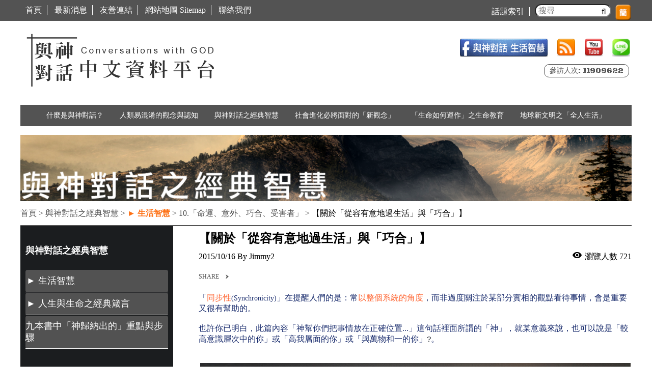

--- FILE ---
content_type: text/html; charset=utf-8
request_url: http://igod.tw/node/2738
body_size: 18248
content:
<!DOCTYPE html>
<!--[if IEMobile 7]><html class="iem7"  lang="zh-hant" dir="ltr"><![endif]-->
<!--[if lte IE 6]><html class="lt-ie9 lt-ie8 lt-ie7"  lang="zh-hant" dir="ltr"><![endif]-->
<!--[if (IE 7)&(!IEMobile)]><html class="lt-ie9 lt-ie8"  lang="zh-hant" dir="ltr"><![endif]-->
<!--[if IE 8]><html class="lt-ie9"  lang="zh-hant" dir="ltr"><![endif]-->
<!--[if (gte IE 9)|(gt IEMobile 7)]><!--><html  lang="zh-hant" dir="ltr" prefix="fb: http://www.facebook.com/2008/fbml og: http://ogp.me/ns# article: http://ogp.me/ns/article# book: http://ogp.me/ns/book# profile: http://ogp.me/ns/profile# video: http://ogp.me/ns/video# product: http://ogp.me/ns/product# content: http://purl.org/rss/1.0/modules/content/ dc: http://purl.org/dc/terms/ foaf: http://xmlns.com/foaf/0.1/ rdfs: http://www.w3.org/2000/01/rdf-schema# sioc: http://rdfs.org/sioc/ns# sioct: http://rdfs.org/sioc/types# skos: http://www.w3.org/2004/02/skos/core# xsd: http://www.w3.org/2001/XMLSchema#"><!--<![endif]-->

<head>
  <meta charset="utf-8" />
<link rel="shortcut icon" href="https://igod.tw/sites/default/files/favicon.ico" type="image/vnd.microsoft.icon" />
<!-- Facebook Pixel Code -->
<script>
!function(f,b,e,v,n,t,s)
{if(f.fbq)return;n=f.fbq=function(){n.callMethod?
n.callMethod.apply(n,arguments):n.queue.push(arguments)};


if(!f._fbq)f._fbq=n;n.push=n;n.loaded=!0;n.version='2.0';


n.queue=[];t=b.createElement(e);t.async=!0;


t.src=v;s=b.getElementsByTagName(e)[0];


s.parentNode.insertBefore(t,s)}(window,document,'script',


'https://connect.facebook.net/en_US/fbevents.js');



fbq('init', '1649802848594191');


fbq('track', 'PageView');


</script>


<noscript>


<img height="1" width="1"


src="https://www.facebook.com/tr?id=1649802848594191&ev=PageView


&noscript=1"/>


</noscript>


<!-- End Facebook Pixel Code --><meta name="generator" content="Drupal 7 (http://drupal.org)" />
<link rel="canonical" href="https://igod.tw/node/2738" />
<link rel="shortlink" href="https://igod.tw/node/2738" />
<meta property="og:site_name" content="與神對話" />
<meta property="og:type" content="article" />
<meta property="og:url" content="https://igod.tw/node/2738" />
<meta property="og:title" content="【關於「從容有意地過生活」與「巧合」】" />
<meta property="og:updated_time" content="2018-08-04T18:05:49+08:00" />
<meta property="og:image" content="https://igod.tw/sites/default/files/god%27s_language/%E9%95%B7%E5%9E%8B%E8%A8%AD%E8%A8%88%E7%B8%AE%E5%9C%96_%E7%81%B0%E5%BA%95-01_269.jpg" />
<meta property="og:image" content="https://igod.tw/sites/default/files/god%27s_language/%5B3-1-10%5D-%E8%81%BD%E7%A5%9E%E8%AB%87%E3%80%90%E9%97%9C%E6%96%BC%E3%80%8C%E5%BE%9E%E5%AE%B9%E6%9C%89%E6%84%8F%E5%9C%B0%E9%81%8E%E7%94%9F%E6%B4%BB%E3%80%8D%E8%88%87%E3%80%8C%E5%B7%A7%E5%90%88%E3%80%8D%E3%80%91150710-9-eDM-04_1.jpg" />
<meta property="og:image" content="https://igod.tw/sites/default/files/god%27s_language/800x800_17a.jpg" />
<meta property="article:published_time" content="2015-10-16T09:26:12+08:00" />
<meta property="article:modified_time" content="2018-08-04T18:05:49+08:00" />
  <title>【關於「從容有意地過生活」與「巧合」】 | 與神對話</title>

      <meta name="MobileOptimized" content="width">
    <meta name="HandheldFriendly" content="true">
    <meta name="viewport" content="width=device-width">
    <meta http-equiv="cleartype" content="on">

  <style>
@import url("https://igod.tw/modules/system/system.base.css?qyc2fb");
</style>
<style>
@import url("https://igod.tw/misc/ui/jquery.ui.core.css?qyc2fb");
@import url("https://igod.tw/misc/ui/jquery.ui.theme.css?qyc2fb");
@import url("https://igod.tw/misc/ui/jquery.ui.accordion.css?qyc2fb");
</style>
<style>
@import url("https://igod.tw/modules/comment/comment.css?qyc2fb");
@import url("https://igod.tw/modules/field/theme/field.css?qyc2fb");
@import url("https://igod.tw/modules/node/node.css?qyc2fb");
@import url("https://igod.tw/sites/all/modules/contrib/picture/picture_wysiwyg.css?qyc2fb");
@import url("https://igod.tw/modules/search/search.css?qyc2fb");
@import url("https://igod.tw/modules/user/user.css?qyc2fb");
@import url("https://igod.tw/sites/all/modules/contrib/extlink/extlink.css?qyc2fb");
@import url("https://igod.tw/sites/all/modules/contrib/views/css/views.css?qyc2fb");
@import url("https://igod.tw/sites/all/modules/contrib/back_to_top/css/back_to_top.css?qyc2fb");
@import url("https://igod.tw/sites/all/modules/contrib/accordion_menu/accordion_menu.css?qyc2fb");
@import url("https://igod.tw/sites/all/modules/contrib/ckeditor/css/ckeditor.css?qyc2fb");
</style>
<style>
@import url("https://igod.tw/sites/all/modules/contrib/ctools/css/ctools.css?qyc2fb");
@import url("https://igod.tw/sites/all/modules/contrib/panels/css/panels.css?qyc2fb");
@import url("https://igod.tw/sites/all/modules/contrib/responsive_menus/styles/responsive_menus_simple/css/responsive_menus_simple.css?qyc2fb");
@import url("https://igod.tw/sites/all/libraries/fontawesome/css/font-awesome.css?qyc2fb");
@import url("https://igod.tw/sites/all/modules/contrib/path_breadcrumbs/css/path_breadcrumbs.css?qyc2fb");
@import url("https://igod.tw/sites/all/libraries/superfish/css/superfish.css?qyc2fb");
</style>
<style>
@import url("https://igod.tw/sites/all/themes/being/css/styles.css?qyc2fb");
</style>
  <script src="https://igod.tw/sites/default/files/js/js_VecHkdFFzHmI10lNWW0NMmhQ47_3u8gBu9iBjil2vAY.js"></script>
<script src="https://igod.tw/sites/default/files/js/js_GEhqkt3a73oiP5kICGjNhERpe6qsBA72TGR4H2zisfc.js"></script>
<script>document.createElement( "picture" );</script>
<script src="https://igod.tw/sites/default/files/js/js_e9XS1EDlIFk-SQrNyqbHej1SwJ5nclEB4fax5IJtjT8.js"></script>
<script src="https://igod.tw/sites/default/files/js/js_-Nk4k4BmXQleEnWUFPtgQkorw7sgTIg5sv7t51nXE3U.js"></script>
<script>var switchTo5x = true;</script>
<script src="https://ws.sharethis.com/button/buttons.js"></script>
<script>if (stLight !== undefined) { stLight.options({"publisher":"dr-d7208e33-a119-24c9-22d7-2e449c5fe1b3","version":"5x","doNotCopy":true,"hashAddressBar":false,"doNotHash":true,"onhover":false,"shorten":"false"}); }</script>
<script src="https://igod.tw/sites/default/files/js/js_xI_XRBJXC9e5IFQC5_BEW-HpViMPNCdnT682VdwwabI.js"></script>
<script>(function(i,s,o,g,r,a,m){i["GoogleAnalyticsObject"]=r;i[r]=i[r]||function(){(i[r].q=i[r].q||[]).push(arguments)},i[r].l=1*new Date();a=s.createElement(o),m=s.getElementsByTagName(o)[0];a.async=1;a.src=g;m.parentNode.insertBefore(a,m)})(window,document,"script","//www.google-analytics.com/analytics.js","ga");ga("create", "UA-58701031-2", {"cookieDomain":"auto"});ga("set", "anonymizeIp", true);ga("send", "pageview");</script>
<script src="https://igod.tw/sites/default/files/js/js_-QTOW7v2Syq9KuhK8fQW0JdnW1L-cffgNJhRbx3lXCM.js"></script>
<script src="https://igod.tw/sites/default/files/js/js_dMOs_V3QCHjSj-vJlHCTmbHtS4P5NeuoJRszMnS8lAA.js"></script>
<script>jQuery.extend(Drupal.settings, {"basePath":"\/","pathPrefix":"","ajaxPageState":{"theme":"being","theme_token":"LlP6WFpGMjhIBhtS6ztenLAE4boFoAhpjLCUYOinBPk","js":{"sites\/all\/modules\/contrib\/picture\/picturefill2\/picturefill.min.js":1,"sites\/all\/modules\/contrib\/picture\/picture.min.js":1,"0":1,"1":1,"modules\/statistics\/statistics.js":1,"sites\/all\/modules\/contrib\/addthis\/addthis.js":1,"misc\/jquery.js":1,"misc\/jquery-extend-3.4.0.js":1,"misc\/jquery-html-prefilter-3.5.0-backport.js":1,"misc\/jquery.once.js":1,"misc\/drupal.js":1,"misc\/ui\/jquery.ui.core.min.js":1,"misc\/ui\/jquery.ui.widget.min.js":1,"misc\/ui\/jquery.effects.core.min.js":1,"misc\/ui\/jquery.ui.accordion.min.js":1,"2":1,"sites\/all\/modules\/contrib\/back_to_top\/js\/back_to_top.js":1,"sites\/all\/modules\/contrib\/extlink\/extlink.js":1,"public:\/\/languages\/zh-hant_TRUhpZoqSPCj4YSy0uyGrLYC72m8tNS41jqHpBYaaQ0.js":1,"3":1,"https:\/\/ws.sharethis.com\/button\/buttons.js":1,"4":1,"sites\/all\/modules\/contrib\/responsive_menus\/styles\/responsive_menus_simple\/js\/responsive_menus_simple.js":1,"sites\/all\/modules\/contrib\/google_analytics\/googleanalytics.js":1,"5":1,"sites\/all\/libraries\/superfish\/jquery.hoverIntent.minified.js":1,"sites\/all\/libraries\/superfish\/sfsmallscreen.js":1,"sites\/all\/libraries\/superfish\/supposition.js":1,"sites\/all\/libraries\/superfish\/superfish.js":1,"sites\/all\/libraries\/superfish\/supersubs.js":1,"sites\/all\/modules\/contrib\/superfish\/superfish.js":1,"sites\/all\/themes\/being\/js\/script.js":1,"sites\/all\/themes\/being\/js\/breadcrum.js":1,"sites\/all\/themes\/being\/js\/sitemap.js":1},"css":{"modules\/system\/system.base.css":1,"modules\/system\/system.menus.css":1,"modules\/system\/system.messages.css":1,"modules\/system\/system.theme.css":1,"misc\/ui\/jquery.ui.core.css":1,"misc\/ui\/jquery.ui.theme.css":1,"misc\/ui\/jquery.ui.accordion.css":1,"modules\/comment\/comment.css":1,"modules\/field\/theme\/field.css":1,"modules\/node\/node.css":1,"sites\/all\/modules\/contrib\/picture\/picture_wysiwyg.css":1,"modules\/search\/search.css":1,"modules\/user\/user.css":1,"sites\/all\/modules\/contrib\/extlink\/extlink.css":1,"sites\/all\/modules\/contrib\/views\/css\/views.css":1,"sites\/all\/modules\/contrib\/back_to_top\/css\/back_to_top.css":1,"sites\/all\/modules\/contrib\/accordion_menu\/accordion_menu.css":1,"sites\/all\/modules\/contrib\/ckeditor\/css\/ckeditor.css":1,"sites\/all\/modules\/contrib\/ctools\/css\/ctools.css":1,"sites\/all\/modules\/contrib\/panels\/css\/panels.css":1,"sites\/all\/modules\/contrib\/responsive_menus\/styles\/responsive_menus_simple\/css\/responsive_menus_simple.css":1,"sites\/all\/libraries\/fontawesome\/css\/font-awesome.css":1,"sites\/all\/modules\/contrib\/path_breadcrumbs\/css\/path_breadcrumbs.css":1,"sites\/all\/libraries\/superfish\/css\/superfish.css":1,"sites\/all\/themes\/being\/system.menus.css":1,"sites\/all\/themes\/being\/system.messages.css":1,"sites\/all\/themes\/being\/system.theme.css":1,"sites\/all\/themes\/being\/css\/styles.css":1}},"better_exposed_filters":{"views":{"_being_god_node_entity_reference":{"displays":{"block":{"filters":[]}}},"_being_banner":{"displays":{"block_11":{"filters":[]}}}}},"urlIsAjaxTrusted":{"\/search_result":true},"back_to_top":{"back_to_top_button_trigger":"100","back_to_top_button_text":"Back to top","#attached":{"library":[["system","ui"]]}},"responsive_menus":[{"toggler_text":"\u2630 MENU","selectors":["#block-menu-block-2","#block-menu-block-4","#block-accordion-menu-1","#block-accordion-menu-2","#block-accordion-menu-3","#block-accordion-menu-4","#block-accordion-menu-5","#block-accordion-menu-6","#block-accordion-menu-8","#block-accordion-menu-9"],"media_size":"1100","media_unit":"px","absolute":"1","remove_attributes":"1","responsive_menus_style":"responsive_menus_simple"}],"extlink":{"extTarget":"_blank","extClass":0,"extLabel":"(link is external)","extImgClass":0,"extSubdomains":0,"extExclude":"","extInclude":"","extCssExclude":"","extCssExplicit":"","extAlert":0,"extAlertText":"This link will take you to an external web site.","mailtoClass":0,"mailtoLabel":"(link sends e-mail)"},"googleanalytics":{"trackOutbound":1,"trackMailto":1,"trackDownload":1,"trackDownloadExtensions":"7z|aac|arc|arj|asf|asx|avi|bin|csv|doc(x|m)?|dot(x|m)?|exe|flv|gif|gz|gzip|hqx|jar|jpe?g|js|mp(2|3|4|e?g)|mov(ie)?|msi|msp|pdf|phps|png|ppt(x|m)?|pot(x|m)?|pps(x|m)?|ppam|sld(x|m)?|thmx|qtm?|ra(m|r)?|sea|sit|tar|tgz|torrent|txt|wav|wma|wmv|wpd|xls(x|m|b)?|xlt(x|m)|xlam|xml|z|zip"},"superfish":{"1":{"id":"1","sf":{"animation":{"opacity":"show","height":"show"},"speed":"\u0027fast\u0027","autoArrows":true,"dropShadows":false,"disableHI":false},"plugins":{"smallscreen":{"mode":"window_width","addSelected":false,"menuClasses":false,"hyperlinkClasses":false,"title":"Main-taxonomy-menu"},"supposition":true,"bgiframe":false,"supersubs":{"minWidth":"12","maxWidth":"27","extraWidth":1}}}},"addthis":{"async":false,"domready":true,"widget_url":"http:\/\/s7.addthis.com\/js\/300\/addthis_widget.js","addthis_config":{"pubid":"","services_compact":"facebook,google_plusone_share,sinaweibo,more","services_exclude":"","data_track_clickback":false,"ui_508_compliant":false,"ui_click":false,"ui_cobrand":"","ui_delay":0,"ui_header_background":"","ui_header_color":"","ui_open_windows":false,"ui_use_css":true,"ui_use_addressbook":false,"ui_language":"zh-hant"},"addthis_share":{"templates":{"twitter":"{{title}} {{url}} via @AddThis"}}},"statistics":{"data":{"nid":"2738"},"url":"\/modules\/statistics\/statistics.php"}});</script>
      <!--[if lt IE 9]>
    <script src="/sites/all/themes/zen/js/html5-respond.js"></script>
    <![endif]-->
  </head>
<body class="html not-front not-logged-in one-sidebar sidebar-first page-node page-node- page-node-2738 node-type-language-of-the-god section-node page-panels" >
      <p id="skip-link">
      <a href="#main-menu" class="element-invisible element-focusable">Jump to navigation</a>
    </p>
      


<div id="top-header-wrapper">


  <div class="region region-top-header">
    <div id="block-views-exp-being-search-result-page" class="block block-views first odd">

      
  <form action="/search_result" method="get" id="views-exposed-form--being-search-result-page" accept-charset="UTF-8"><div><div class="views-exposed-form">
  <div class="views-exposed-widgets clearfix">
          <div id="edit-search-api-views-fulltext-wrapper" class="views-exposed-widget views-widget-filter-search_api_views_fulltext">
                        <div class="views-widget">
          <div class="form-item form-type-textfield form-item-search-api-views-fulltext">
 <input placeholder="搜尋" type="text" id="edit-search-api-views-fulltext" name="search_api_views_fulltext" value="" size="30" maxlength="128" class="form-text" />
</div>
<i class="fa fa-search"></i>        </div>
              </div>
                    <div class="views-exposed-widget views-submit-button">
      <input type="submit" id="edit-submit-being-search-result" name="" value="Apply" class="form-submit" />    </div>
      </div>
</div>
</div></form>
</div>
<div id="block-accordion-menu-9" class="block block-accordion-menu even">

      
  <div class="accordion-menu-wrapper accordion-menu-9 accordion-menu-name-<none> accordion-menu-source-menu-main-taxonomy-menu">
  <h3 class="accordion-header accordion-header-1 first has-children odd menu-mlid-1523"><span class="accordion-link">什麼是與神對話？</span></h3>
<div class="accordion-content-1"><ul class="menu"><li class="menu__item is-leaf first leaf"><a href="/taxonomy/term/3" class="menu__link">什麼是《與神對話》？有何價值？</a></li>
<li class="menu__item is-leaf leaf"><a href="/taxonomy/term/4" class="menu__link">哪九本書是神「親自解說」的信息？</a></li>
<li class="menu__item is-leaf leaf"><a href="/taxonomy/term/5" class="menu__link">「與神對話信息」是如何寫出的？</a></li>
<li class="menu__item is-leaf leaf"><a href="/taxonomy/term/6" class="menu__link">如何更看懂與神對話信息？</a></li>
<li class="menu__item is-leaf last leaf"><a href="/taxonomy/term/131" class="menu__link">關於巴夏(Bashar)是誰、是什麼、對人類有何幫助？</a></li>
</ul></div>
<h3 class="accordion-header accordion-header-2 has-children even menu-mlid-1524"><span class="accordion-link">人類易混淆的觀念與認知</span></h3>
<div class="accordion-content-2"><ul class="menu"><li class="menu__item is-expanded first expanded"><a href="/taxonomy/term/7" class="menu__link">▼ 神是什麼？What is God？</a><ul class="menu"><li class="menu__item is-leaf first leaf"><a href="/taxonomy/term/8" class="menu__link">1.「神是什麼？」神的意願、神的意志是什麼？</a></li>
<li class="menu__item is-leaf leaf"><a href="/taxonomy/term/9" class="menu__link">2.「對神的認知」為何對我們影響如此巨大？</a></li>
<li class="menu__item is-leaf leaf"><a href="/taxonomy/term/10" class="menu__link">3. 神如何與人溝通？如何回應？如何同在？</a></li>
<li class="menu__item is-leaf last leaf"><a href="/taxonomy/term/128" class="menu__link">4. 如何認識神？如何辨識神的信息？</a></li>
</ul></li>
<li class="menu__item is-expanded expanded"><a href="/taxonomy/term/11" class="menu__link">▼ 人類須知</a><ul class="menu"><li class="menu__item is-leaf first leaf"><a href="/taxonomy/term/84" class="menu__link">1. 有關「生活」層面的觀念</a></li>
<li class="menu__item is-leaf last leaf"><a href="/taxonomy/term/85" class="menu__link">2. 有關「人生與生命」層面的觀念</a></li>
</ul></li>
<li class="menu__item is-leaf last leaf"><a href="/taxonomy/term/12" class="menu__link">人類「常易混淆的近似觀念」</a></li>
</ul></div>
<h3 class="accordion-header accordion-header-3 has-children odd menu-mlid-1525"><span class="accordion-link">與神對話之經典智慧</span></h3>
<div class="accordion-content-3"><ul class="menu"><li class="menu__item is-expanded first expanded"><a href="/taxonomy/term/13" class="menu__link">▼ 生活 智慧</a><ul class="menu"><li class="menu__item is-leaf first leaf"><a href="/taxonomy/term/14" class="menu__link">1.「情緒」與「健康」Health Emotions, Health</a></li>
<li class="menu__item is-leaf leaf"><a href="/taxonomy/term/15" class="menu__link">2.「金錢、富裕Wealth、利益、權勢」</a></li>
<li class="menu__item is-leaf leaf"><a href="/taxonomy/term/16" class="menu__link">3.「愛」和「恐懼Fear、罪疚Guilt」</a></li>
<li class="menu__item is-leaf leaf"><a href="/taxonomy/term/17" class="menu__link">4.「性Sex」與「協同增校能量交換」</a></li>
<li class="menu__item is-leaf leaf"><a href="/taxonomy/term/18" class="menu__link">5.「快樂、喜悅、和平、豐盛」</a></li>
<li class="menu__item is-leaf leaf"><a href="/taxonomy/term/119" class="menu__link">6.「自由、自由意志」</a></li>
<li class="menu__item is-leaf leaf"><a href="/taxonomy/term/20" class="menu__link">7.「意識Conscious、集體意識、靜定Stillness」</a></li>
<li class="menu__item is-leaf leaf"><a href="/taxonomy/term/21" class="menu__link">8.「關係 Relationships」與「相關性 Relevance」</a></li>
<li class="menu__item is-leaf leaf"><a href="/taxonomy/term/22" class="menu__link">9.辨識「欲望(desire)、喜好、需求、執著」的差別</a></li>
<li class="menu__item is-leaf leaf"><a href="/taxonomy/term/23" class="menu__link">10.「命運、意外、巧合、受害者」</a></li>
<li class="menu__item is-leaf leaf"><a href="/taxonomy/term/24" class="menu__link">11. 其他的「生活智慧」</a></li>
<li class="menu__item is-leaf last leaf"><a href="http://igod.tw" class="menu__link">12.How Things Work系列</a></li>
</ul></li>
<li class="menu__item is-expanded expanded"><a href="/taxonomy/term/25" class="menu__link">▼ 人生與生命 之經典箴言</a><ul class="menu"><li class="menu__item is-leaf first leaf"><a href="/taxonomy/term/26" class="menu__link">1.「神」與「生命、人生」之間的關係</a></li>
<li class="menu__item is-leaf leaf"><a href="/taxonomy/term/27" class="menu__link">2.「靈魂」、「我是誰」</a></li>
<li class="menu__item is-leaf leaf"><a href="/taxonomy/term/28" class="menu__link">3.「創造、體驗、選擇、視角」</a></li>
<li class="menu__item is-leaf leaf"><a href="/taxonomy/term/29" class="menu__link">4.「地球、宇宙、時間與空間」</a></li>
<li class="menu__item is-leaf leaf"><a href="/taxonomy/term/30" class="menu__link">5.「天堂、地獄與審判」</a></li>
<li class="menu__item is-leaf leaf"><a href="/taxonomy/term/31" class="menu__link">6.「真理、真相 Truth」</a></li>
<li class="menu__item is-leaf leaf"><a href="/taxonomy/term/32" class="menu__link">7.「演化、文明進化、懲罰、改變」</a></li>
<li class="menu__item is-leaf leaf"><a href="/taxonomy/term/33" class="menu__link">8.「喚醒、覺醒」、「遺忘」和「憶起」</a></li>
<li class="menu__item is-leaf leaf"><a href="/taxonomy/term/34" class="menu__link">9.「開悟、大師之道、極樂、涅槃」</a></li>
<li class="menu__item is-leaf leaf"><a href="/taxonomy/term/35" class="menu__link">10.「輪迴、業力、原罪、因與果」</a></li>
<li class="menu__item is-leaf leaf"><a href="/taxonomy/term/36" class="menu__link">11.「一體」One</a></li>
<li class="menu__item is-leaf leaf"><a href="/taxonomy/term/91" class="menu__link">12.「小我、大我、較高心智 Higher Mind」</a></li>
<li class="menu__item is-leaf leaf"><a href="/taxonomy/term/92" class="menu__link">13. 了解「人生的意義與目的」、看見完美</a></li>
<li class="menu__item is-leaf leaf"><a href="/taxonomy/term/93" class="menu__link">14.「相對性」及「如何利用相對法則」</a></li>
<li class="menu__item is-leaf last leaf"><a href="/taxonomy/term/94" class="menu__link">15. 其他「人生與生命」之智慧箴言</a></li>
</ul></li>
<li class="menu__item is-leaf last leaf"><a href="/taxonomy/term/37" class="menu__link">九本書中「神歸納出的」重點與步驟</a></li>
</ul></div>
<h3 class="accordion-header accordion-header-4 has-children even menu-mlid-1526"><span class="accordion-link">社會進化必將面對的「新觀念」</span></h3>
<div class="accordion-content-4"><ul class="menu"><li class="menu__item is-leaf first leaf"><a href="/taxonomy/term/38" class="menu__link">1. 聽神談「教育」</a></li>
<li class="menu__item is-leaf leaf"><a href="/taxonomy/term/39" class="menu__link">2. 聽神談「政治」</a></li>
<li class="menu__item is-leaf leaf"><a href="/taxonomy/term/40" class="menu__link">3. 聽神談「經濟」</a></li>
<li class="menu__item is-leaf leaf"><a href="/taxonomy/term/41" class="menu__link">4. 聽神談「宗教」、「神學」與「科學」</a></li>
<li class="menu__item is-leaf leaf"><a href="/taxonomy/term/42" class="menu__link">5.「文化故事、傳統、習俗」與「法律」</a></li>
<li class="menu__item is-leaf leaf"><a href="/taxonomy/term/43" class="menu__link">6. 認識「高度演化生命(HEB)」與其社會的運作</a></li>
<li class="menu__item is-leaf leaf"><a href="/taxonomy/term/44" class="menu__link">7. 其他有關「社會文明進化」的新觀念</a></li>
<li class="menu__item is-leaf last leaf"><a href="https://www.igod.tw/taxonomy/term/133" class="menu__link">8. 人類「與外星文明公開接觸」相關信息</a></li>
</ul></div>
<h3 class="accordion-header accordion-header-5 has-children odd menu-mlid-1527"><span class="accordion-link">「生命如何運作」之生命教育</span></h3>
<div class="accordion-content-5"><ul class="menu"><li class="menu__item is-expanded first expanded"><a href="/taxonomy/term/45" class="menu__link">▼ 人類身心靈三個面向之間如何運作？</a><ul class="menu"><li class="menu__item is-leaf first leaf"><a href="/taxonomy/term/47" class="menu__link">1.「心智」及「意識與心智的Minding」如何運作？</a></li>
<li class="menu__item is-leaf leaf"><a href="/taxonomy/term/46" class="menu__link">2.「身體」及「潛意識與身體的Doing」如何運作？</a></li>
<li class="menu__item is-leaf leaf"><a href="/taxonomy/term/50" class="menu__link">3.「靈魂」及「超意識與靈魂的Being」如何運作？</a></li>
<li class="menu__item is-leaf leaf"><a href="/taxonomy/term/49" class="menu__link">4.「超覺意識」-大我意識的運作</a></li>
<li class="menu__item is-leaf last leaf"><a href="/taxonomy/term/48" class="menu__link">5.身(do)心(mind)靈(be)三面向之間的運作關係</a></li>
</ul></li>
<li class="menu__item is-leaf leaf"><a href="/taxonomy/term/51" class="menu__link">「多重實相」、「終極實相」與「物質實相」</a></li>
<li class="menu__item is-leaf leaf"><a href="/taxonomy/term/52" class="menu__link">「生命的本質、緣由與運作原理」</a></li>
<li class="menu__item is-expanded expanded"><a href="/taxonomy/term/53" class="menu__link">▼ 所有「生命運作的三個基本原理」</a><ul class="menu"><li class="menu__item is-leaf first leaf"><a href="/taxonomy/term/95" class="menu__link">1.「功能性」Functionality與「道德」Morality</a></li>
<li class="menu__item is-leaf leaf"><a href="/taxonomy/term/96" class="menu__link">2.「適應性」Adaptability與「公平正義」Justice</a></li>
<li class="menu__item is-leaf leaf"><a href="/taxonomy/term/97" class="menu__link">3.「永續性」Sustainability與「所有權」Ownership</a></li>
<li class="menu__item is-leaf last leaf"><a href="/taxonomy/term/98" class="menu__link">4. 三個生命演化的基本原理如何運作？</a></li>
</ul></li>
<li class="menu__item is-expanded expanded"><a href="/taxonomy/term/54" class="menu__link">▼ 人類的「十大幻覺」如何運作？</a><ul class="menu"><li class="menu__item is-leaf first leaf"><a href="/taxonomy/term/99" class="menu__link">1.「需求、需要」Need 的幻覺</a></li>
<li class="menu__item is-leaf leaf"><a href="/taxonomy/term/100" class="menu__link">2.「會失敗」Failure的幻覺</a></li>
<li class="menu__item is-leaf leaf"><a href="/taxonomy/term/101" class="menu__link">3.「各自分離」Disunity的幻覺</a></li>
<li class="menu__item is-leaf leaf"><a href="/taxonomy/term/102" class="menu__link">4.「不足」Insufficiency的幻覺</a></li>
<li class="menu__item is-leaf leaf"><a href="/taxonomy/term/103" class="menu__link">5.「必備資格」Requirement的幻覺</a></li>
<li class="menu__item is-leaf leaf"><a href="/taxonomy/term/104" class="menu__link">6.「判決、審判」Judgment的幻覺</a></li>
<li class="menu__item is-leaf leaf"><a href="/taxonomy/term/105" class="menu__link">7.「譴責、定罪」Condemnation的幻覺</a></li>
<li class="menu__item is-leaf leaf"><a href="/taxonomy/term/106" class="menu__link">8.「狀況、條件」Conditionality的幻覺</a></li>
<li class="menu__item is-leaf leaf"><a href="/taxonomy/term/107" class="menu__link">9.「優越」Superiority的幻覺</a></li>
<li class="menu__item is-leaf leaf"><a href="/taxonomy/term/108" class="menu__link">10.「無知」Ignorance的幻覺</a></li>
<li class="menu__item is-leaf last leaf"><a href="/taxonomy/term/109" class="menu__link">11.了解「幻覺的目的與運作」及「如何利用幻覺」</a></li>
</ul></li>
<li class="menu__item is-expanded last expanded"><a href="/taxonomy/term/55" class="menu__link">▼ 「死亡」和「死後必經的三個階段」</a><ul class="menu"><li class="menu__item is-leaf first leaf"><a href="/taxonomy/term/110" class="menu__link">1. 關於「死亡」人類需正視的觀念</a></li>
<li class="menu__item is-leaf leaf"><a href="/taxonomy/term/111" class="menu__link">2. 第一階段：釋放「對身體的認同」</a></li>
<li class="menu__item is-leaf leaf"><a href="/taxonomy/term/112" class="menu__link">3. 第二階段：釋放「對心智的認同」</a></li>
<li class="menu__item is-leaf last leaf"><a href="/taxonomy/term/113" class="menu__link">4. 第三階段：釋放「對靈魂的認同」</a></li>
</ul></li>
</ul></div>
<h3 class="accordion-header accordion-header-6 has-children even menu-mlid-1528"><span class="accordion-link">地球新文明之「全人生活」</span></h3>
<div class="accordion-content-6"><ul class="menu"><li class="menu__item is-leaf first leaf"><a href="/taxonomy/term/56" class="menu__link">什麼是「全人生活」 Holistic Living？</a></li>
<li class="menu__item is-expanded expanded"><a href="/taxonomy/term/57" class="menu__link">▼ 三個「核心觀念」+「HEB社會運作」規範</a><ul class="menu"><li class="menu__item is-leaf first leaf"><a href="/taxonomy/term/115/" class="menu__link">1. 為何這三個觀念如此重要？</a></li>
<li class="menu__item is-leaf leaf"><a href="/taxonomy/term/58" class="menu__link">2.「覺知」Awareness</a></li>
<li class="menu__item is-leaf leaf"><a href="/taxonomy/term/59" class="menu__link">3.「誠￼ changed (Changed)實」Honesty</a></li>
<li class="menu__item is-leaf last leaf"><a href="/taxonomy/term/60" class="menu__link">4.「承擔負責」Responsibility</a></li>
</ul></li>
<li class="menu__item is-expanded expanded"><a href="/taxonomy/term/61" class="menu__link">▼ 跨越思言行領域之「Being創造」</a><ul class="menu"><li class="menu__item is-leaf first leaf"><a href="/taxonomy/term/62" class="menu__link">1. 何謂Being？ 如何Being？</a></li>
<li class="menu__item is-leaf leaf"><a href="/taxonomy/term/63" class="menu__link">2. 認識「Being(必應)創造」</a></li>
<li class="menu__item is-leaf leaf"><a href="/taxonomy/term/64" class="menu__link">3. 正視「宇宙創造之流：Be→Mind→Do」</a></li>
<li class="menu__item is-leaf leaf"><a href="/taxonomy/term/65" class="menu__link">4.「Being創造」可應用的功能種類</a></li>
<li class="menu__item is-leaf last leaf"><a href="/taxonomy/term/66" class="menu__link">5. 吸引力運作的關鍵：「Being，必應！」</a></li>
</ul></li>
<li class="menu__item is-expanded expanded"><a href="/taxonomy/term/67" class="menu__link">▼ 「新靈性」觀念生活化</a><ul class="menu"><li class="menu__item is-leaf first leaf"><a href="/taxonomy/term/69" class="menu__link">1. 什麼是靈性？何謂「新靈性」New Spirituality？</a></li>
<li class="menu__item is-leaf last leaf"><a href="/taxonomy/term/68" class="menu__link">2.「新靈性」正帶給我們哪些重大改變？</a></li>
</ul></li>
<li class="menu__item is-leaf leaf"><a href="/taxonomy/term/129" class="menu__link">喚醒人類邁入高度進化生命(HEB)的16項覺醒重點</a></li>
<li class="menu__item is-leaf leaf"><a href="/taxonomy/term/120" class="menu__link">關於我們</a></li>
<li class="menu__item is-leaf last leaf"><a href="/taxonomy/term/132" class="menu__link">「巴夏+與神對話(B+C)信息 生活運用」公益座談</a></li>
</ul></div>
<h3 class="accordion-header accordion-header-7 no-children odd menu-mlid-1911"><a href="/news" class="accordion-link">最新消息</a></h3>
<div class="accordion-content-7"></div>
<h3 class="accordion-header accordion-header-8 no-children even menu-mlid-1912"><a href="/friendly_link" class="accordion-link">友善連結</a></h3>
<div class="accordion-content-8"></div>
<h3 class="accordion-header accordion-header-9 no-children odd menu-mlid-1913"><a href="/site_map" class="accordion-link">網站地圖</a></h3>
<div class="accordion-content-9"></div>
<h3 class="accordion-header accordion-header-10 last no-children even menu-mlid-1914"><a href="/contact_us" class="accordion-link">聯絡我們</a></h3>
<div class="accordion-content-10"></div>
</div>

</div>
<div id="block-menu-block-1" class="block block-menu-block odd" role="navigation">

      
  <div class="menu-block-wrapper menu-block-1 menu-name-menu-top-menu parent-mlid-0 menu-level-1">
  <ul class="menu"><li class="menu__item is-leaf first leaf menu-mlid-579"><a href="/" class="menu__link">首頁</a></li>
<li class="menu__item is-leaf leaf menu-mlid-580"><a href="/news" title="" class="menu__link">最新消息</a></li>
<li class="menu__item is-leaf leaf menu-mlid-582"><a href="/friendly_link" title="" class="menu__link">友善連結</a></li>
<li class="menu__item is-leaf leaf menu-mlid-583"><a href="/site_map" class="menu__link">網站地圖 Sitemap</a></li>
<li class="menu__item is-leaf last leaf menu-mlid-577"><a href="/contact_us" title="" class="menu__link">聯絡我們</a></li>
</ul></div>

</div>
<div id="block-menu-menu-top-menu-topic-index" class="block block-menu last even" role="navigation">

      
  <ul class="menu"><li class="menu__item is-leaf first last leaf"><a href="/node/181" class="menu__link">話題索引</a></li>
</ul>
</div>
  </div>
<div class="translate-wrapper">
	<div id ="translate"><a href="" id="translateLink"><img src="/sites/all/themes/being/images/chinese-s.png" style="width:32px; height:32px" /></a></div>
      <script type="text/javascript" src="/sites/all/themes/being/js/tw_cn.js"></script>
      <script type="text/javascript">
      var defaultEncoding = 1;
      var translateDelay = 0;
      var cookieDomain = "www.being.hellosanta.tw";
      var msgToTraditionalChinese = '<img src="/sites/all/themes/being/images/chinese-t.png" style="width:32px; height:32px" />';
      var msgToSimplifiedChinese = '<img src="/sites/all/themes/being/images/chinese-s.png" style="width:32px; height:32px" />';
      var translateButtonId = "translateLink";
      translateInitilization();
      </script>

</div>
	
</div>
 


  

<div id="page">

<header class="header" id="header" role="banner">
<!-- Go to www.addthis.com/dashboard to customize your tools -->
<script type="text/javascript" src="//s7.addthis.com/js/300/addthis_widget.js#pubid=ra-5600f268a9beadcd" async="async"></script>


          <a href="/" title="首頁" rel="home" class="header__logo" id="logo"><img src="https://igod.tw/sites/default/files/%E8%88%87%E7%A5%9E%E5%B0%8D%E8%A9%B1%E4%B8%AD%E6%96%87%E8%B3%87%E6%96%99%E5%B9%B3%E5%8F%B0-150709-logo-01.png" alt="首頁" class="header__logo-image" /></a>
    
    
    
     
      <div class="header__region region region-header">
    <div id="block-menu-menu-link-menu" class="block block-menu first odd" role="navigation">

      
  <ul class="menu"><li class="menu__item is-leaf first leaf"><a href="https://www.facebook.com/iGOD.tw/" id="facebook" target="_blank" class="menu__link">Facebook</a></li>
<li class="menu__item is-leaf leaf"><a href="/rss.xml" id="rss" class="menu__link">RSS</a></li>
<li class="menu__item is-leaf leaf"><a href="https://www.youtube.com/channel/UCI-nUNQsisBZJRy4PWssbUw" id="youtube" target="_blank" class="menu__link">Youtube</a></li>
<li class="menu__item is-leaf last leaf"><a href="http://line.me/ti/p/@igodtw" id="line" class="menu__link">line</a></li>
</ul>
</div>
<div id="block-visitors-0" class="block block-visitors even">

      
  <div class="item-list"><ul><li class="first last">參訪人次: 11909622</li>
</ul></div>
</div>
<div id="block-superfish-1" class="block block-superfish last odd">

      
  <ul id="superfish-1" class="menu sf-menu sf-menu-main-taxonomy-menu sf-horizontal sf-style-none sf-total-items-10 sf-parent-items-6 sf-single-items-4"><li id="menu-1523-1" class="first odd sf-item-1 sf-depth-1 sf-total-children-5 sf-parent-children-0 sf-single-children-5 menuparent"><a href="/taxonomy/term/3" class="sf-depth-1 menuparent">什麼是與神對話？</a><ul><li id="menu-1529-1" class="first odd sf-item-1 sf-depth-2 sf-no-children"><a href="/taxonomy/term/3" class="sf-depth-2">什麼是《與神對話》？有何價值？</a></li><li id="menu-1530-1" class="middle even sf-item-2 sf-depth-2 sf-no-children"><a href="/taxonomy/term/4" class="sf-depth-2">哪九本書是神「親自解說」的信息？</a></li><li id="menu-1531-1" class="middle odd sf-item-3 sf-depth-2 sf-no-children"><a href="/taxonomy/term/5" class="sf-depth-2">「與神對話信息」是如何寫出的？</a></li><li id="menu-1532-1" class="middle even sf-item-4 sf-depth-2 sf-no-children"><a href="/taxonomy/term/6" class="sf-depth-2">如何更看懂與神對話信息？</a></li><li id="menu-6722-1" class="last odd sf-item-5 sf-depth-2 sf-no-children"><a href="/taxonomy/term/131" class="sf-depth-2">關於巴夏(Bashar)是誰、是什麼、對人類有何幫助？</a></li></ul></li><li id="menu-1524-1" class="middle even sf-item-2 sf-depth-1 sf-total-children-3 sf-parent-children-2 sf-single-children-1 menuparent"><a href="/taxonomy/term/7" class="sf-depth-1 menuparent">人類易混淆的觀念與認知</a><ul><li id="menu-1533-1" class="first odd sf-item-1 sf-depth-2 sf-total-children-4 sf-parent-children-0 sf-single-children-4 menuparent"><a href="/taxonomy/term/7" class="sf-depth-2 menuparent">▼ 神是什麼？What is God？</a><ul><li id="menu-1535-1" class="first odd sf-item-1 sf-depth-3 sf-no-children"><a href="/taxonomy/term/8" class="sf-depth-3">1.「神是什麼？」神的意願、神的意志是什麼？</a></li><li id="menu-1536-1" class="middle even sf-item-2 sf-depth-3 sf-no-children"><a href="/taxonomy/term/9" class="sf-depth-3">2.「對神的認知」為何對我們影響如此巨大？</a></li><li id="menu-1537-1" class="middle odd sf-item-3 sf-depth-3 sf-no-children"><a href="/taxonomy/term/10" class="sf-depth-3">3. 神如何與人溝通？如何回應？如何同在？</a></li><li id="menu-6214-1" class="last even sf-item-4 sf-depth-3 sf-no-children"><a href="/taxonomy/term/128" class="sf-depth-3">4. 如何認識神？如何辨識神的信息？</a></li></ul></li><li id="menu-1534-1" class="middle even sf-item-2 sf-depth-2 sf-total-children-2 sf-parent-children-0 sf-single-children-2 menuparent"><a href="/taxonomy/term/11" class="sf-depth-2 menuparent">▼ 人類須知</a><ul><li id="menu-1538-1" class="first odd sf-item-1 sf-depth-3 sf-no-children"><a href="/taxonomy/term/84" class="sf-depth-3">1. 有關「生活」層面的觀念</a></li><li id="menu-1539-1" class="last even sf-item-2 sf-depth-3 sf-no-children"><a href="/taxonomy/term/85" class="sf-depth-3">2. 有關「人生與生命」層面的觀念</a></li></ul></li><li id="menu-1540-1" class="last odd sf-item-3 sf-depth-2 sf-no-children"><a href="/taxonomy/term/12" class="sf-depth-2">人類「常易混淆的近似觀念」</a></li></ul></li><li id="menu-1525-1" class="middle odd sf-item-3 sf-depth-1 sf-total-children-3 sf-parent-children-2 sf-single-children-1 menuparent"><a href="/taxonomy/term/13" class="sf-depth-1 menuparent">與神對話之經典智慧</a><ul><li id="menu-1541-1" class="first odd sf-item-1 sf-depth-2 sf-total-children-12 sf-parent-children-0 sf-single-children-12 menuparent"><a href="/taxonomy/term/13" class="sf-depth-2 menuparent">▼ 生活 智慧</a><ul><li id="menu-1544-1" class="first odd sf-item-1 sf-depth-3 sf-no-children"><a href="/taxonomy/term/14" class="sf-depth-3">1.「情緒」與「健康」Health Emotions, Health</a></li><li id="menu-1545-1" class="middle even sf-item-2 sf-depth-3 sf-no-children"><a href="/taxonomy/term/15" class="sf-depth-3">2.「金錢、富裕Wealth、利益、權勢」</a></li><li id="menu-1546-1" class="middle odd sf-item-3 sf-depth-3 sf-no-children"><a href="/taxonomy/term/16" class="sf-depth-3">3.「愛」和「恐懼Fear、罪疚Guilt」</a></li><li id="menu-1547-1" class="middle even sf-item-4 sf-depth-3 sf-no-children"><a href="/taxonomy/term/17" class="sf-depth-3">4.「性Sex」與「協同增校能量交換」</a></li><li id="menu-1548-1" class="middle odd sf-item-5 sf-depth-3 sf-no-children"><a href="/taxonomy/term/18" class="sf-depth-3">5.「快樂、喜悅、和平、豐盛」</a></li><li id="menu-1549-1" class="middle even sf-item-6 sf-depth-3 sf-no-children"><a href="/taxonomy/term/119" class="sf-depth-3">6.「自由、自由意志」</a></li><li id="menu-1550-1" class="middle odd sf-item-7 sf-depth-3 sf-no-children"><a href="/taxonomy/term/20" class="sf-depth-3">7.「意識Conscious、集體意識、靜定Stillness」</a></li><li id="menu-1551-1" class="middle even sf-item-8 sf-depth-3 sf-no-children"><a href="/taxonomy/term/21" class="sf-depth-3">8.「關係 Relationships」與「相關性 Relevance」</a></li><li id="menu-1552-1" class="middle odd sf-item-9 sf-depth-3 sf-no-children"><a href="/taxonomy/term/22" class="sf-depth-3">9.辨識「欲望(desire)、喜好、需求、執著」的差別</a></li><li id="menu-1553-1" class="middle even sf-item-10 sf-depth-3 sf-no-children"><a href="/taxonomy/term/23" class="sf-depth-3">10.「命運、意外、巧合、受害者」</a></li><li id="menu-1554-1" class="middle odd sf-item-11 sf-depth-3 sf-no-children"><a href="/taxonomy/term/24" class="sf-depth-3">11. 其他的「生活智慧」</a></li><li id="menu-6996-1" class="last even sf-item-12 sf-depth-3 sf-no-children"><a href="http://igod.tw" class="sf-depth-3">12.How Things Work系列</a></li></ul></li><li id="menu-1542-1" class="middle even sf-item-2 sf-depth-2 sf-total-children-15 sf-parent-children-0 sf-single-children-15 menuparent"><a href="/taxonomy/term/25" class="sf-depth-2 menuparent">▼ 人生與生命 之經典箴言</a><ul><li id="menu-1555-1" class="first odd sf-item-1 sf-depth-3 sf-no-children"><a href="/taxonomy/term/26" class="sf-depth-3">1.「神」與「生命、人生」之間的關係</a></li><li id="menu-1556-1" class="middle even sf-item-2 sf-depth-3 sf-no-children"><a href="/taxonomy/term/27" class="sf-depth-3">2.「靈魂」、「我是誰」</a></li><li id="menu-1557-1" class="middle odd sf-item-3 sf-depth-3 sf-no-children"><a href="/taxonomy/term/28" class="sf-depth-3">3.「創造、體驗、選擇、視角」</a></li><li id="menu-1558-1" class="middle even sf-item-4 sf-depth-3 sf-no-children"><a href="/taxonomy/term/29" class="sf-depth-3">4.「地球、宇宙、時間與空間」</a></li><li id="menu-1559-1" class="middle odd sf-item-5 sf-depth-3 sf-no-children"><a href="/taxonomy/term/30" class="sf-depth-3">5.「天堂、地獄與審判」</a></li><li id="menu-1560-1" class="middle even sf-item-6 sf-depth-3 sf-no-children"><a href="/taxonomy/term/31" class="sf-depth-3">6.「真理、真相 Truth」</a></li><li id="menu-1561-1" class="middle odd sf-item-7 sf-depth-3 sf-no-children"><a href="/taxonomy/term/32" class="sf-depth-3">7.「演化、文明進化、懲罰、改變」</a></li><li id="menu-1562-1" class="middle even sf-item-8 sf-depth-3 sf-no-children"><a href="/taxonomy/term/33" class="sf-depth-3">8.「喚醒、覺醒」、「遺忘」和「憶起」</a></li><li id="menu-1563-1" class="middle odd sf-item-9 sf-depth-3 sf-no-children"><a href="/taxonomy/term/34" class="sf-depth-3">9.「開悟、大師之道、極樂、涅槃」</a></li><li id="menu-1564-1" class="middle even sf-item-10 sf-depth-3 sf-no-children"><a href="/taxonomy/term/35" class="sf-depth-3">10.「輪迴、業力、原罪、因與果」</a></li><li id="menu-1565-1" class="middle odd sf-item-11 sf-depth-3 sf-no-children"><a href="/taxonomy/term/36" class="sf-depth-3">11.「一體」One</a></li><li id="menu-1566-1" class="middle even sf-item-12 sf-depth-3 sf-no-children"><a href="/taxonomy/term/91" class="sf-depth-3">12.「小我、大我、較高心智 Higher Mind」</a></li><li id="menu-1567-1" class="middle odd sf-item-13 sf-depth-3 sf-no-children"><a href="/taxonomy/term/92" class="sf-depth-3">13. 了解「人生的意義與目的」、看見完美</a></li><li id="menu-1568-1" class="middle even sf-item-14 sf-depth-3 sf-no-children"><a href="/taxonomy/term/93" class="sf-depth-3">14.「相對性」及「如何利用相對法則」</a></li><li id="menu-1569-1" class="last odd sf-item-15 sf-depth-3 sf-no-children"><a href="/taxonomy/term/94" class="sf-depth-3">15. 其他「人生與生命」之智慧箴言</a></li></ul></li><li id="menu-1543-1" class="last odd sf-item-3 sf-depth-2 sf-no-children"><a href="/taxonomy/term/37" class="sf-depth-2">九本書中「神歸納出的」重點與步驟</a></li></ul></li><li id="menu-1526-1" class="middle even sf-item-4 sf-depth-1 sf-total-children-8 sf-parent-children-0 sf-single-children-8 menuparent"><a href="/taxonomy/term/38" class="sf-depth-1 menuparent">社會進化必將面對的「新觀念」</a><ul><li id="menu-1570-1" class="first odd sf-item-1 sf-depth-2 sf-no-children"><a href="/taxonomy/term/38" class="sf-depth-2">1. 聽神談「教育」</a></li><li id="menu-1571-1" class="middle even sf-item-2 sf-depth-2 sf-no-children"><a href="/taxonomy/term/39" class="sf-depth-2">2. 聽神談「政治」</a></li><li id="menu-1572-1" class="middle odd sf-item-3 sf-depth-2 sf-no-children"><a href="/taxonomy/term/40" class="sf-depth-2">3. 聽神談「經濟」</a></li><li id="menu-1573-1" class="middle even sf-item-4 sf-depth-2 sf-no-children"><a href="/taxonomy/term/41" class="sf-depth-2">4. 聽神談「宗教」、「神學」與「科學」</a></li><li id="menu-1574-1" class="middle odd sf-item-5 sf-depth-2 sf-no-children"><a href="/taxonomy/term/42" class="sf-depth-2">5.「文化故事、傳統、習俗」與「法律」</a></li><li id="menu-1575-1" class="middle even sf-item-6 sf-depth-2 sf-no-children"><a href="/taxonomy/term/43" class="sf-depth-2">6. 認識「高度演化生命(HEB)」與其社會的運作</a></li><li id="menu-1576-1" class="middle odd sf-item-7 sf-depth-2 sf-no-children"><a href="/taxonomy/term/44" class="sf-depth-2">7. 其他有關「社會文明進化」的新觀念</a></li><li id="menu-6976-1" class="last even sf-item-8 sf-depth-2 sf-no-children"><a href="https://www.igod.tw/taxonomy/term/133" class="sf-depth-2">8. 人類「與外星文明公開接觸」相關信息</a></li></ul></li><li id="menu-1527-1" class="middle odd sf-item-5 sf-depth-1 sf-total-children-6 sf-parent-children-4 sf-single-children-2 menuparent"><a href="/taxonomy/term/45" class="sf-depth-1 menuparent">「生命如何運作」之生命教育</a><ul><li id="menu-1577-1" class="first odd sf-item-1 sf-depth-2 sf-total-children-5 sf-parent-children-0 sf-single-children-5 menuparent"><a href="/taxonomy/term/45" class="sf-depth-2 menuparent">▼ 人類身心靈三個面向之間如何運作？</a><ul><li id="menu-1583-1" class="first odd sf-item-1 sf-depth-3 sf-no-children"><a href="/taxonomy/term/47" class="sf-depth-3">1.「心智」及「意識與心智的Minding」如何運作？</a></li><li id="menu-1584-1" class="middle even sf-item-2 sf-depth-3 sf-no-children"><a href="/taxonomy/term/46" class="sf-depth-3">2.「身體」及「潛意識與身體的Doing」如何運作？</a></li><li id="menu-1585-1" class="middle odd sf-item-3 sf-depth-3 sf-no-children"><a href="/taxonomy/term/50" class="sf-depth-3">3.「靈魂」及「超意識與靈魂的Being」如何運作？</a></li><li id="menu-1586-1" class="middle even sf-item-4 sf-depth-3 sf-no-children"><a href="/taxonomy/term/49" class="sf-depth-3">4.「超覺意識」-大我意識的運作</a></li><li id="menu-1587-1" class="last odd sf-item-5 sf-depth-3 sf-no-children"><a href="/taxonomy/term/48" class="sf-depth-3">5.身(do)心(mind)靈(be)三面向之間的運作關係</a></li></ul></li><li id="menu-1578-1" class="middle even sf-item-2 sf-depth-2 sf-no-children"><a href="/taxonomy/term/51" class="sf-depth-2">「多重實相」、「終極實相」與「物質實相」</a></li><li id="menu-1579-1" class="middle odd sf-item-3 sf-depth-2 sf-no-children"><a href="/taxonomy/term/52" class="sf-depth-2">「生命的本質、緣由與運作原理」</a></li><li id="menu-1580-1" class="middle even sf-item-4 sf-depth-2 sf-total-children-4 sf-parent-children-0 sf-single-children-4 menuparent"><a href="/taxonomy/term/53" class="sf-depth-2 menuparent">▼ 所有「生命運作的三個基本原理」</a><ul><li id="menu-1590-1" class="first odd sf-item-1 sf-depth-3 sf-no-children"><a href="/taxonomy/term/95" class="sf-depth-3">1.「功能性」Functionality與「道德」Morality</a></li><li id="menu-1591-1" class="middle even sf-item-2 sf-depth-3 sf-no-children"><a href="/taxonomy/term/96" class="sf-depth-3">2.「適應性」Adaptability與「公平正義」Justice</a></li><li id="menu-1589-1" class="middle odd sf-item-3 sf-depth-3 sf-no-children"><a href="/taxonomy/term/97" class="sf-depth-3">3.「永續性」Sustainability與「所有權」Ownership</a></li><li id="menu-1588-1" class="last even sf-item-4 sf-depth-3 sf-no-children"><a href="/taxonomy/term/98" class="sf-depth-3">4. 三個生命演化的基本原理如何運作？</a></li></ul></li><li id="menu-1581-1" class="middle odd sf-item-5 sf-depth-2 sf-total-children-11 sf-parent-children-0 sf-single-children-11 menuparent"><a href="/taxonomy/term/54" class="sf-depth-2 menuparent">▼ 人類的「十大幻覺」如何運作？</a><ul><li id="menu-1592-1" class="first odd sf-item-1 sf-depth-3 sf-no-children"><a href="/taxonomy/term/99" class="sf-depth-3">1.「需求、需要」Need 的幻覺</a></li><li id="menu-1599-1" class="middle even sf-item-2 sf-depth-3 sf-no-children"><a href="/taxonomy/term/100" class="sf-depth-3">2.「會失敗」Failure的幻覺</a></li><li id="menu-1600-1" class="middle odd sf-item-3 sf-depth-3 sf-no-children"><a href="/taxonomy/term/101" class="sf-depth-3">3.「各自分離」Disunity的幻覺</a></li><li id="menu-1601-1" class="middle even sf-item-4 sf-depth-3 sf-no-children"><a href="/taxonomy/term/102" class="sf-depth-3">4.「不足」Insufficiency的幻覺</a></li><li id="menu-1602-1" class="middle odd sf-item-5 sf-depth-3 sf-no-children"><a href="/taxonomy/term/103" class="sf-depth-3">5.「必備資格」Requirement的幻覺</a></li><li id="menu-1596-1" class="middle even sf-item-6 sf-depth-3 sf-no-children"><a href="/taxonomy/term/104" class="sf-depth-3">6.「判決、審判」Judgment的幻覺</a></li><li id="menu-1598-1" class="middle odd sf-item-7 sf-depth-3 sf-no-children"><a href="/taxonomy/term/105" class="sf-depth-3">7.「譴責、定罪」Condemnation的幻覺</a></li><li id="menu-1595-1" class="middle even sf-item-8 sf-depth-3 sf-no-children"><a href="/taxonomy/term/106" class="sf-depth-3">8.「狀況、條件」Conditionality的幻覺</a></li><li id="menu-1597-1" class="middle odd sf-item-9 sf-depth-3 sf-no-children"><a href="/taxonomy/term/107" class="sf-depth-3">9.「優越」Superiority的幻覺</a></li><li id="menu-1594-1" class="middle even sf-item-10 sf-depth-3 sf-no-children"><a href="/taxonomy/term/108" class="sf-depth-3">10.「無知」Ignorance的幻覺</a></li><li id="menu-1593-1" class="last odd sf-item-11 sf-depth-3 sf-no-children"><a href="/taxonomy/term/109" class="sf-depth-3">11.了解「幻覺的目的與運作」及「如何利用幻覺」</a></li></ul></li><li id="menu-1582-1" class="last even sf-item-6 sf-depth-2 sf-total-children-4 sf-parent-children-0 sf-single-children-4 menuparent"><a href="/taxonomy/term/55" class="sf-depth-2 menuparent">▼ 「死亡」和「死後必經的三個階段」</a><ul><li id="menu-1603-1" class="first odd sf-item-1 sf-depth-3 sf-no-children"><a href="/taxonomy/term/110" class="sf-depth-3">1. 關於「死亡」人類需正視的觀念</a></li><li id="menu-1604-1" class="middle even sf-item-2 sf-depth-3 sf-no-children"><a href="/taxonomy/term/111" class="sf-depth-3">2. 第一階段：釋放「對身體的認同」</a></li><li id="menu-1605-1" class="middle odd sf-item-3 sf-depth-3 sf-no-children"><a href="/taxonomy/term/112" class="sf-depth-3">3. 第二階段：釋放「對心智的認同」</a></li><li id="menu-1606-1" class="last even sf-item-4 sf-depth-3 sf-no-children"><a href="/taxonomy/term/113" class="sf-depth-3">4. 第三階段：釋放「對靈魂的認同」</a></li></ul></li></ul></li><li id="menu-1528-1" class="middle even sf-item-6 sf-depth-1 sf-total-children-7 sf-parent-children-3 sf-single-children-4 menuparent"><a href="/taxonomy/term/56" class="sf-depth-1 menuparent">地球新文明之「全人生活」</a><ul><li id="menu-1607-1" class="first odd sf-item-1 sf-depth-2 sf-no-children"><a href="/taxonomy/term/56" class="sf-depth-2">什麼是「全人生活」 Holistic Living？</a></li><li id="menu-1608-1" class="middle even sf-item-2 sf-depth-2 sf-total-children-4 sf-parent-children-0 sf-single-children-4 menuparent"><a href="/taxonomy/term/57" class="sf-depth-2 menuparent">▼ 三個「核心觀念」+「HEB社會運作」規範</a><ul><li id="menu-1884-1" class="first odd sf-item-1 sf-depth-3 sf-no-children"><a href="/taxonomy/term/115/" class="sf-depth-3">1. 為何這三個觀念如此重要？</a></li><li id="menu-1611-1" class="middle even sf-item-2 sf-depth-3 sf-no-children"><a href="/taxonomy/term/58" class="sf-depth-3">2.「覺知」Awareness</a></li><li id="menu-1612-1" class="middle odd sf-item-3 sf-depth-3 sf-no-children"><a href="/taxonomy/term/59" class="sf-depth-3">3.「誠￼ changed (Changed)實」Honesty</a></li><li id="menu-1613-1" class="last even sf-item-4 sf-depth-3 sf-no-children"><a href="/taxonomy/term/60" class="sf-depth-3">4.「承擔負責」Responsibility</a></li></ul></li><li id="menu-1609-1" class="middle odd sf-item-3 sf-depth-2 sf-total-children-5 sf-parent-children-0 sf-single-children-5 menuparent"><a href="/taxonomy/term/61" class="sf-depth-2 menuparent">▼ 跨越思言行領域之「Being創造」</a><ul><li id="menu-1614-1" class="first odd sf-item-1 sf-depth-3 sf-no-children"><a href="/taxonomy/term/62" class="sf-depth-3">1. 何謂Being？ 如何Being？</a></li><li id="menu-1615-1" class="middle even sf-item-2 sf-depth-3 sf-no-children"><a href="/taxonomy/term/63" class="sf-depth-3">2. 認識「Being(必應)創造」</a></li><li id="menu-1616-1" class="middle odd sf-item-3 sf-depth-3 sf-no-children"><a href="/taxonomy/term/64" class="sf-depth-3">3. 正視「宇宙創造之流：Be→Mind→Do」</a></li><li id="menu-1617-1" class="middle even sf-item-4 sf-depth-3 sf-no-children"><a href="/taxonomy/term/65" class="sf-depth-3">4.「Being創造」可應用的功能種類</a></li><li id="menu-1618-1" class="last odd sf-item-5 sf-depth-3 sf-no-children"><a href="/taxonomy/term/66" class="sf-depth-3">5. 吸引力運作的關鍵：「Being，必應！」</a></li></ul></li><li id="menu-1610-1" class="middle even sf-item-4 sf-depth-2 sf-total-children-2 sf-parent-children-0 sf-single-children-2 menuparent"><a href="/taxonomy/term/67" class="sf-depth-2 menuparent">▼ 「新靈性」觀念生活化</a><ul><li id="menu-1620-1" class="first odd sf-item-1 sf-depth-3 sf-no-children"><a href="/taxonomy/term/69" class="sf-depth-3">1. 什麼是靈性？何謂「新靈性」New Spirituality？</a></li><li id="menu-1619-1" class="last even sf-item-2 sf-depth-3 sf-no-children"><a href="/taxonomy/term/68" class="sf-depth-3">2.「新靈性」正帶給我們哪些重大改變？</a></li></ul></li><li id="menu-6528-1" class="middle odd sf-item-5 sf-depth-2 sf-no-children"><a href="/taxonomy/term/129" class="sf-depth-2">喚醒人類邁入高度進化生命(HEB)的16項覺醒重點</a></li><li id="menu-3069-1" class="middle even sf-item-6 sf-depth-2 sf-no-children"><a href="/taxonomy/term/120" class="sf-depth-2">關於我們</a></li><li id="menu-6732-1" class="last odd sf-item-7 sf-depth-2 sf-no-children"><a href="/taxonomy/term/132" class="sf-depth-2">「巴夏+與神對話(B+C)信息 生活運用」公益座談</a></li></ul></li><li id="menu-1911-1" class="middle odd sf-item-7 sf-depth-1 sf-no-children"><a href="/news" class="sf-depth-1">最新消息</a></li><li id="menu-1912-1" class="middle even sf-item-8 sf-depth-1 sf-no-children"><a href="/friendly_link" class="sf-depth-1">友善連結</a></li><li id="menu-1913-1" class="middle odd sf-item-9 sf-depth-1 sf-no-children"><a href="/site_map" class="sf-depth-1">網站地圖</a></li><li id="menu-1914-1" class="last even sf-item-10 sf-depth-1 sf-no-children"><a href="/contact_us" class="sf-depth-1">聯絡我們</a></li></ul>
</div>
  </div>

   
  </header>

  <div id="main">
   <div class="region region-highlighted">
    <div id="block-views-being-banner-block-11" class="block block-views first last odd">

      
  <div class="view view--being-banner view-id-_being_banner view-display-id-block_11 view-dom-id-32d137b2049dc25165f04deeb3b918dc">
        
  
  
      <div class="view-content">
        <div class="views-row views-row-1 views-row-odd views-row-first views-row-last">
      
  <div class="views-field views-field-field-god-wisdom-banner">        <div class="field-content"><img typeof="foaf:Image" src="https://igod.tw/sites/default/files/styles/banner_image/public/banner/%E8%88%87%E7%A5%9E%E5%B0%8D%E8%A9%B1%E4%B9%8B%E7%B6%93%E5%85%B8%E6%99%BA%E6%85%A7-09.png?itok=CwFD-npu" width="1200" height="130" alt="" /></div>  </div>  </div>
    </div>
  
  
  
  
  
  
</div>
</div>
  </div>
 <h2 class="element-invisible">您在這裡</h2><div class="breadcrumb"><div class="inline odd first" itemscope itemtype="http://data-vocabulary.org/Breadcrumb"><a href="https://igod.tw/" itemprop="url"><span itemprop="title">首頁</span></a></div> <span class="delimiter">&gt;</span> <div class="inline even" itemscope itemtype="http://data-vocabulary.org/Breadcrumb"><a href="https://igod.tw/taxonomy/term/13" itemprop="url"><span itemprop="title">與神對話之經典智慧</span></a></div> <span class="delimiter">&gt;</span> <div class="inline odd" itemscope itemtype="http://data-vocabulary.org/Breadcrumb"><a href="https://igod.tw/taxonomy/term/13" itemprop="url"><span itemprop="title">► 生活智慧</span></a></div> <span class="delimiter">&gt;</span> <div class="inline even" itemscope itemtype="http://data-vocabulary.org/Breadcrumb"><a href="https://igod.tw/taxonomy/term/23" itemprop="url"><span itemprop="title">10.「命運、意外、巧合、受害者」</span></a></div> <span class="delimiter">&gt;</span> <div class="inline odd last" itemscope itemtype="http://data-vocabulary.org/Breadcrumb"><span itemprop="title">【關於「從容有意地過生活」與「巧合」】</span></div></div>    <div id="content" class="column" role="main">
     
      
      <a id="main-content"></a>
                                                <div id="sitmap-content">
      


<div  about="/node/2738" typeof="sioc:Item foaf:Document" class="ds-1col node node-language-of-the-god node-promoted view-mode-full clearfix">

  
  <div class="field field-name-title field-type-ds field-label-hidden"><div class="field-items"><div class="field-item even" property="dc:title"><h2>【關於「從容有意地過生活」與「巧合」】</h2></div></div></div><div class="field field-name-author-post-date field-type-ds field-label-hidden"><div class="field-items"><div class="field-item even">2015/10/16 By Jimmy2</div></div></div><div class="field field-name-news-node-total-views field-type-ds field-label-hidden"><div class="field-items"><div class="field-item even">瀏覽人數 721</div></div></div><div class="field field-name-field-addthis field-type-addthis field-label-hidden"><div class="field-items"><div class="field-item even"><div class="addthis_toolbox addthis_default_style addthis_32x32_style " addthis:title="【關於「從容有意地過生活」與「巧合」】 - 與神對話" addthis:url="https://igod.tw/node/2738"><a href="http://www.addthis.com/bookmark.php?v=300" class="addthis_button_facebook"></a>
<a href="http://www.addthis.com/bookmark.php?v=300" class="addthis_button_google_plusone_share"></a>
<a href="http://www.addthis.com/bookmark.php?v=300" class="addthis_button_sinaweibo"></a>
<a href="http://www.addthis.com/bookmark.php?v=300" class="addthis_button_wechat"></a>
</div>
</div></div></div><div class="field field-name-field-body field-type-text-with-summary field-label-hidden"><div class="field-items"><div class="field-item even"><div style="color: rgb(22, 41, 107); font-family: 微軟正黑體; line-height: normal; orphans: 2; widows: 2; font-size: medium;">
<div style="-en-clipboard:true;"><span><span style="font-size: 16px; letter-spacing: normal; orphans: 2; text-indent: 0px; text-transform: none; white-space: normal; widows: 2; word-spacing: 0px; -webkit-text-stroke-width: 0px;"><span style="font-size: 16px; color: rgb(22, 41, 107); font-family: 微軟正黑體; font-variant-caps: normal; font-variant-ligatures: normal;">「</span></span></span><span style="color:#ff6633;"><span style="font-size: 16px; letter-spacing: normal; orphans: 2; text-indent: 0px; text-transform: none; white-space: normal; widows: 2; word-spacing: 0px; -webkit-text-stroke-width: 0px;"><span style="font-size: 16px; font-family: 微軟正黑體; font-variant-caps: normal; font-variant-ligatures: normal;">同步性</span></span></span><span><span style="font-size: 16px; letter-spacing: normal; orphans: 2; text-indent: 0px; text-transform: none; white-space: normal; widows: 2; word-spacing: 0px; -webkit-text-stroke-width: 0px;"><span style="font-size: 16px; color: rgb(22, 41, 107); font-family: 微軟正黑體; font-variant-caps: normal; font-variant-ligatures: normal;"><span style="font-size:14px;">(Synchronicity)</span>」在提醒人們的是：常</span></span></span><span style="color:#ff6633;"><span style="font-size: 16px; letter-spacing: normal; orphans: 2; text-indent: 0px; text-transform: none; white-space: normal; widows: 2; word-spacing: 0px; -webkit-text-stroke-width: 0px;"><span style="font-size: 16px; font-family: 微軟正黑體; font-variant-caps: normal; font-variant-ligatures: normal;">以整個系統的角度</span></span></span><span><span style="font-size: 16px; letter-spacing: normal; orphans: 2; text-indent: 0px; text-transform: none; white-space: normal; widows: 2; word-spacing: 0px; -webkit-text-stroke-width: 0px;"><span style="font-size: 16px; color: rgb(22, 41, 107); font-family: 微軟正黑體; font-variant-caps: normal; font-variant-ligatures: normal;">，而非過度關注於某部分<span style="font-size: 16px; letter-spacing: normal; orphans: 2; text-indent: 0px; text-transform: none; white-space: normal; widows: 2; word-spacing: 0px; -webkit-text-stroke-width: 0px; color: rgb(22, 41, 107); font-family: 微軟正黑體; font-variant-caps: normal; font-variant-ligatures: normal;">實相</span>的觀點看待事情，會是重要又很有幫助的。</span></span></span></div>
<div> </div>
<div><span><span style="font-size: 16px; letter-spacing: normal; orphans: 2; text-indent: 0px; text-transform: none; white-space: normal; widows: 2; word-spacing: 0px; -webkit-text-stroke-width: 0px;"><span style="font-size: 16px; color: rgb(22, 41, 107); font-family: 微軟正黑體; font-variant-caps: normal; font-variant-ligatures: normal;">也許你已明白，此篇內容「神幫你們把事情放在正確位置...」這句話裡面所謂的「神」，就某意義來說，也可以說是</span><span style="font-size: 16px; letter-spacing: normal; orphans: 2; text-indent: 0px; text-transform: none; white-space: normal; widows: 2; word-spacing: 0px; -webkit-text-stroke-width: 0px; color: rgb(22, 41, 107); font-family: 微軟正黑體; font-variant-caps: normal; font-variant-ligatures: normal;">「較高意識層次中的你」或「高我層面的你」或<span style="font-size: 16px; letter-spacing: normal; orphans: 2; text-indent: 0px; text-transform: none; white-space: normal; widows: 2; word-spacing: 0px; -webkit-text-stroke-width: 0px; color: rgb(22, 41, 107); font-family: 微軟正黑體; font-variant-caps: normal; font-variant-ligatures: normal;">「與萬物和一的你」<span style="font-size: 15px; color: rgb(29, 33, 41); font-family: Helvetica, Arial, sans-serif;">?</span>。</span></span></span></span></div>
<div> </div>
<div> </div>
</div>
<div class="rtecenter" style="color: rgb(22, 41, 107); font-family: 微軟正黑體; line-height: normal; orphans: 2; widows: 2; font-size: medium;"><img alt="" src="/sites/default/files/god%27s_language/%5B3-1-10%5D-%E8%81%BD%E7%A5%9E%E8%AB%87%E3%80%90%E9%97%9C%E6%96%BC%E3%80%8C%E5%BE%9E%E5%AE%B9%E6%9C%89%E6%84%8F%E5%9C%B0%E9%81%8E%E7%94%9F%E6%B4%BB%E3%80%8D%E8%88%87%E3%80%8C%E5%B7%A7%E5%90%88%E3%80%8D%E3%80%91150710-9-eDM-04_1.jpg" style="height:440px; width:845px" /></div>
<div style="color: rgb(22,41,107); font-family: '微軟正黑體'; line-height: normal; orphans: 2; text-align: -webkit-auto; widows: 2; font-size: medium;"> </div>
<div style="color: rgb(22,41,107); font-family: '微軟正黑體'; line-height: normal; orphans: 2; text-align: -webkit-auto; widows: 2; font-size: medium;"> </div>
<div style="color: rgb(22,41,107); font-family: '微軟正黑體'; line-height: normal; orphans: 2; text-align: -webkit-auto; widows: 2; font-size: medium;"> </div>
<div style="color: rgb(22,41,107); font-family: '微軟正黑體'; line-height: normal; orphans: 2; text-align: -webkit-auto; widows: 2; font-size: medium;"><strong>聽神談【關於「從容有意地過生活」與「巧合」】</strong></div>
<div style="color: rgb(0, 0, 0); font-family: 'Microsoft YaHei'; line-height: normal; orphans: 2; text-align: -webkit-auto; widows: 2; font-size: medium;"> </div>
<div style="color: rgb(0, 0, 0); font-family: '微軟正黑體'; line-height: normal; orphans: 2; text-align: -webkit-auto; widows: 2; font-size: medium;"><span style="font-size:16px">當你有意地設定了你的意圖，有時候事情仍彷彿是碰巧發生了。</span></div>
<div style="color: rgb(0, 0, 0); font-family: '微軟正黑體'; line-height: normal; orphans: 2; text-align: -webkit-auto; widows: 2; font-size: medium;"> </div>
<div style="color: rgb(0, 0, 0); font-family: '微軟正黑體'; line-height: normal; orphans: 2; text-align: -webkit-auto; widows: 2; font-size: medium;"><span style="font-size:16px">但並沒有巧合這回事，</span></div>
<div style="color: rgb(0, 0, 0); font-family: '微軟正黑體'; line-height: normal; orphans: 2; text-align: -webkit-auto; widows: 2; font-size: medium;"><span style="font-size:16px">同時發生的事件只不過是一旦你們的<span style="color:#ff6633">意圖變得清楚</span>時，</span></div>
<div style="color: rgb(0, 0, 0); font-family: '微軟正黑體'; line-height: normal; orphans: 2; text-align: -webkit-auto; widows: 2; font-size: medium;"><span style="font-size:16px">神幫你們把事情放在正確位置的方式而已。</span></div>
<div style="color: rgb(0, 0, 0); font-family: '微軟正黑體i'; line-height: normal; orphans: 2; text-align: -webkit-auto; widows: 2; font-size: medium;"><span style="font-size:14px">(synchronous events are simply God’s way of putting things into place for you,</span></div>
<div style="color: rgb(0, 0, 0); font-family: '微軟正黑體'; line-height: normal; orphans: 2; text-align: -webkit-auto; widows: 2; font-size: medium;"><span style="font-size:16px"><span style="font-size:14px"> once your intentions are clear)</span>。</span></div>
<div style="color: rgb(0, 0, 0); font-family: 'Microsoft YaHei'; line-height: normal; orphans: 2; text-align: -webkit-auto; widows: 2; font-size: medium;"> </div>
<div style="color: rgb(0, 0, 0); font-family: '微軟正黑體'; line-height: normal; orphans: 2; text-align: -webkit-auto; widows: 2; font-size: medium;"><span style="font-size:16px">結果會是，你愈從容有意地過生活，你就會在你的生活中注意到愈多的巧合。</span></div>
<div style="color: rgb(0, 0, 0); font-family: '微軟正黑體'; line-height: normal; orphans: 2; text-align: -webkit-auto; widows: 2; font-size: medium;"><span style="font-size:14px">(the more deliberately you live, the more coincidences you notice in your life)</span></div>
<div style="color: rgb(0, 0, 0); font-family: 'Microsoft YaHei'; line-height: normal; orphans: 2; text-align: -webkit-auto; widows: 2; font-size: medium;"> </div>
<div style="color: rgb(0, 0, 0); font-family: 'Microsoft YaHei'; line-height: normal; orphans: 2; text-align: -webkit-auto; widows: 2; font-size: medium;"> </div>
<div style="color: rgb(0, 0, 0); font-family: '微軟正黑體'; line-height: normal; orphans: 2; text-align: -webkit-auto; widows: 2; font-size: medium;"><span style="font-size:11px">摘自《與神為友》第16章</span></div>
<div style="color: rgb(0, 0, 0); font-family: '微軟正黑體'; line-height: normal; orphans: 2; text-align: -webkit-auto; widows: 2; font-size: medium;"> </div>
<div style="color: rgb(0, 0, 0); font-family: '微軟正黑體'; line-height: normal; orphans: 2; text-align: -webkit-auto; widows: 2; font-size: medium;"> </div>
<div class="rtecenter" style="color: rgb(0, 0, 0); font-family: 微軟正黑體; line-height: normal; orphans: 2; widows: 2; font-size: medium;"><img alt="" height="732" src="/sites/default/files/god%27s_language/800x800_17a.jpg" width="800" /></div>
<div style="color: rgb(0, 0, 0); font-family: '微軟正黑體'; line-height: normal; orphans: 2; text-align: -webkit-auto; widows: 2; font-size: medium;"> </div>
<div style="color: rgb(0, 0, 0); font-family: '微軟正黑體'; line-height: normal; orphans: 2; text-align: -webkit-auto; widows: 2; font-size: medium;">
<div style="font-family:gotham, helvetica, arial, sans-serif;font-size:14px;"> </div>
<div style="font-family:微軟正黑體;font-size:14.6667px;">
<div><span style="font-size:14px"><span style="color:#000000">Yet even when we set our intentions deliberately, sometimes things seem to happen coincidentally.</span></span></div>
<div> </div>
<div><span style="font-size:14px"><span style="color:#000000">But I have learned that there is no such thing as coincidence, and that synchronous events are simply God’s way of putting things into place for us, once our intentions are clear.</span></span></div>
<div> </div>
<div><span style="font-size:14px"><span style="color:#000000">It turns out that the more deliberately you live, the more coincidences you notice in your life.</span></span></div>
<div> </div>
<div> </div>
<div> </div>
</div>
</div>
</div></div></div><div class="field field-name-god-talking-relative-article field-type-ds field-label-hidden"><div class="field-items"><div class="field-item even"><div id="block-views-eb807c86916dba7882d4686bfaaf9dd4" class="block block-views first odd">

        <h2 class="block__title block-title">➣相關文章：</h2>
    
  <div class="view view--being-god-node-entity-reference view-id-_being_god_node_entity_reference view-display-id-block view-dom-id-b9bec65b3cfdb482611237966c5e6ade">
        
  
  
      <div class="view-content">
        <div class="views-row views-row-1 views-row-odd views-row-first">
      
  <div class="views-field views-field-field-god-images">        <div class="field-content"><a href="/node/3349"><img typeof="foaf:Image" src="https://igod.tw/sites/default/files/styles/index_article_images/public/god%27s_language/chang_xing_she_ji_suo_tu_hui_di_-01_70.jpg?itok=T2nuzZ-M" width="277" height="277" alt="" /></a>
<div id="taxonomy"><div id="text-taxonomy">


6. 認識「高度演化生命(HEB)」與其社會的運作


</div>
</div>
</div>  </div>  
  <div class="views-field views-field-title">        <h2 class="field-content"><a href="/node/3349">【什麼是「同時性、同步性(Synchronicity)」？】</a></h2>  </div>  
  <div class="views-field views-field-name">        <span class="field-content">2018/05/21</span>  </div>  
  <span class="views-field views-field-field-body">        <span class="field-content"><span style="font-family: 微軟正黑體; font-size: 16px;">「同步性」是物質實相在向你們表達「所有的一切都同時發生」的方式，但在物質時空的框架中，它無法真正地那樣向你們顯示。</span>...</span>  </span>  
  <span class="views-field views-field-nid more-nid">        <span class="field-content"><a href="/node/3349">更多</a></span>  </span>  </div>
  <div class="views-row views-row-2 views-row-even">
      
  <div class="views-field views-field-field-god-images">        <div class="field-content"><a href="/node/2940"><img typeof="foaf:Image" src="https://igod.tw/sites/default/files/styles/index_article_images/public/god%27s_language/%E9%95%B7%E5%9E%8B%E8%A8%AD%E8%A8%88%E7%B8%AE%E5%9C%96_%E7%81%B0%E5%BA%95-01_557.jpg?itok=ZKe51Utu" width="277" height="277" alt="" /></a>
<div id="taxonomy"><div id="text-taxonomy">

10.「命運、意外、巧合、受害者」



</div>
</div>
</div>  </div>  
  <div class="views-field views-field-title">        <h2 class="field-content"><a href="/node/2940">聽神談【世上所有「事件」與其經驗的「目的」】</a></h2>  </div>  
  <div class="views-field views-field-name">        <span class="field-content">2015/12/09</span>  </div>  
  <span class="views-field views-field-field-body">        <span class="field-content"><span style="color:rgb(0, 0, 255); font-family:標楷體; font-size:14px">【完整了解「希特勒為何上天堂？」系列摘文】-6/10 </span><span style="font-size:16px">所有的事件、所有的經驗，都是以「...</span>  </span>  
  <span class="views-field views-field-nid more-nid">        <span class="field-content"><a href="/node/2940">更多</a></span>  </span>  </div>
  <div class="views-row views-row-3 views-row-odd">
      
  <div class="views-field views-field-field-god-images">        <div class="field-content"><a href="/node/1083"><img typeof="foaf:Image" src="https://igod.tw/sites/default/files/styles/index_article_images/public/god%27s_language/%E9%95%B7%E5%9E%8B%E8%A8%AD%E8%A8%88%E7%B8%AE%E5%9C%96_%E7%81%B0%E5%BA%95-01_567.jpg?itok=FYC05aza" width="277" height="277" alt="" /></a>
<div id="taxonomy"><div id="text-taxonomy">

10.「命運、意外、巧合、受害者」



</div>
</div>
</div>  </div>  
  <div class="views-field views-field-title">        <h2 class="field-content"><a href="/node/1083">【關於「意外」、「偶然」、「看見完美」】</a></h2>  </div>  
  <div class="views-field views-field-name">        <span class="field-content">2015/07/31</span>  </div>  
  <span class="views-field views-field-field-body">        <span class="field-content"><span style="font-family:微軟正黑體">我再次告訴你們，生命的設計裡有其完美。生命中沒有一事是意外發生的。沒有一事。你們的人生中沒有一事是偶然發生的。沒有一事。...</span>  </span>  
  <span class="views-field views-field-nid more-nid">        <span class="field-content"><a href="/node/1083">更多</a></span>  </span>  </div>
  <div class="views-row views-row-4 views-row-even">
      
  <div class="views-field views-field-field-god-images">        <div class="field-content"><a href="/node/1079"><img typeof="foaf:Image" src="https://igod.tw/sites/default/files/styles/index_article_images/public/god%27s_language/%E9%95%B7%E5%9E%8B%E8%A8%AD%E8%A8%88%E7%B8%AE%E5%9C%96_%E7%81%B0%E5%BA%95-01_224.jpg?itok=y5M8GCBF" width="277" height="277" alt="" /></a>
<div id="taxonomy"><div id="text-taxonomy">

10.「命運、意外、巧合、受害者」



</div>
</div>
</div>  </div>  
  <div class="views-field views-field-title">        <h2 class="field-content"><a href="/node/1079">【關於「偶然」與「意外」】</a></h2>  </div>  
  <div class="views-field views-field-name">        <span class="field-content">2015/07/31</span>  </div>  
  <span class="views-field views-field-field-body">        <span class="field-content"><span style="font-family:微軟正黑體">沒有任何兩個人的相遇是偶然的，沒有任何事情的發生是意外的。(No two people meet by chance, and nothing occurs by accident.)...</span>  </span>  
  <span class="views-field views-field-nid more-nid">        <span class="field-content"><a href="/node/1079">更多</a></span>  </span>  </div>
  <div class="views-row views-row-5 views-row-odd">
      
  <div class="views-field views-field-field-god-images">        <div class="field-content"><a href="/node/3378"><img typeof="foaf:Image" src="https://igod.tw/sites/default/files/styles/index_article_images/public/god%27s_language/chang_xing_she_ji_suo_tu_hui_di_-01_6.png?itok=NIHe9TD-" width="277" height="277" alt="" /></a>
<div id="taxonomy"><div id="text-taxonomy">



「多重實相」、「終極實相」與「物質實相」

</div>
</div>
</div>  </div>  
  <div class="views-field views-field-title">        <h2 class="field-content"><a href="/node/3378">【了解「負面同步性」與相關生活智慧的運用】</a></h2>  </div>  
  <div class="views-field views-field-name">        <span class="field-content">2018/07/30</span>  </div>  
  <span class="views-field views-field-field-body">        <span class="field-content"><span style="font-size:16px;">巴夏精選短片：</span><span style="font-size:16px;">【了解「<span style="color: rgb(0, 0, 255);">負面同步性</span>」與相關生活智慧的...</span>  </span>  
  <span class="views-field views-field-nid more-nid">        <span class="field-content"><a href="/node/3378">更多</a></span>  </span>  </div>
  <div class="views-row views-row-6 views-row-even">
      
  <div class="views-field views-field-field-god-images">        <div class="field-content"><a href="/node/2340"><img typeof="foaf:Image" src="https://igod.tw/sites/default/files/styles/index_article_images/public/god%27s_language/%E9%95%B7%E5%9E%8B%E8%A8%AD%E8%A8%88%E7%B8%AE%E5%9C%96_%E7%81%B0%E5%BA%95-01_413.jpg?itok=Rm2ty-XJ" width="277" height="277" alt="" /></a>
<div id="taxonomy"><div id="text-taxonomy">如何更看懂與神對話信息？





</div>
</div>
</div>  </div>  
  <div class="views-field views-field-title">        <h2 class="field-content"><a href="/node/2340">【人生中沒有「意外、巧合」】</a></h2>  </div>  
  <div class="views-field views-field-name">        <span class="field-content">2015/08/15</span>  </div>  
  <span class="views-field views-field-field-body">        <span class="field-content"><span style="color:rgb(0, 0, 0); font-family:微軟正黑體; font-size:16px">如果只從頭腦心智的角度，而非「全人(whole being)」的角度，這句話會很難理解，甚至無法接受。這也是許多人難以看懂和了解與神對話信息的主要原因：...</span>  </span>  
  <span class="views-field views-field-nid more-nid">        <span class="field-content"><a href="/node/2340">更多</a></span>  </span>  </div>
  <div class="views-row views-row-7 views-row-odd">
      
  <div class="views-field views-field-field-god-images">        <div class="field-content"><a href="/node/2934"><img typeof="foaf:Image" src="https://igod.tw/sites/default/files/styles/index_article_images/public/god%27s_language/%E9%95%B7%E5%9E%8B%E8%A8%AD%E8%A8%88%E7%B8%AE%E5%9C%96_%E7%81%B0%E5%BA%95-01_285.jpg?itok=fbz116vk" width="277" height="277" alt="" /></a>
<div id="taxonomy"><div id="text-taxonomy">

8.「喚醒、覺醒」、「遺忘」和「憶起」



</div>
</div>
</div>  </div>  
  <div class="views-field views-field-title">        <h2 class="field-content"><a href="/node/2934">聽神談【如何利用「原力」？】</a></h2>  </div>  
  <div class="views-field views-field-name">        <span class="field-content">2015/12/07</span>  </div>  
  <span class="views-field views-field-field-body">        <span class="field-content"><span style="font-size:16px">宇宙中有一股神聖的「原力」（Divine Force）。當你們利用神時，你們只是在利用這股神聖的「原力」。(When you use God, you are simply using this Divine Force.)...</span>  </span>  
  <span class="views-field views-field-nid more-nid">        <span class="field-content"><a href="/node/2934">更多</a></span>  </span>  </div>
  <div class="views-row views-row-8 views-row-even views-row-last">
      
  <div class="views-field views-field-field-god-images">        <div class="field-content"><a href="/node/1273"><img typeof="foaf:Image" src="https://igod.tw/sites/default/files/styles/index_article_images/public/god%27s_language/%E9%95%B7%E5%9E%8B%E8%A8%AD%E8%A8%88%E7%B8%AE%E5%9C%96_%E7%81%B0%E5%BA%95-01_239.jpg?itok=OxFXAUt2" width="277" height="277" alt="" /></a>
<div id="taxonomy"><div id="text-taxonomy">

11.其他的「生活智慧」



</div>
</div>
</div>  </div>  
  <div class="views-field views-field-title">        <h2 class="field-content"><a href="/node/1273">【「魅力」、「心情」、「因與果」】</a></h2>  </div>  
  <div class="views-field views-field-name">        <span class="field-content">2015/08/03</span>  </div>  
  <span class="views-field views-field-field-body">        <span class="field-content"><span style="color:rgb(0, 0, 0); font-family:微軟正黑體; font-size:16px">如果下結論說，分離 是一個「壞想法」，那它就無法對你們的目的有幫助。我們在談的只不過是「相同能量的不同表達 」。當你瞭解這點，當你能領悟到：你每個片刻都在「享有性...</span>  </span>  
  <span class="views-field views-field-nid more-nid">        <span class="field-content"><a href="/node/1273">更多</a></span>  </span>  </div>
    </div>
  
  
  
  
  
  
</div>
</div>
</div></div></div></div>

            </div>
    </div>

    <div id="navigation">

      
      
    </div>

    
          <aside class="sidebars">
          <section class="region region-sidebar-first column sidebar">
    <div id="block-multiblock-3" class="block block-multiblock first last odd">

        <h2 class="block__title block-title"> 與神對話之經典智慧</h2>
    
  <div class="accordion-menu-wrapper accordion-menu-3 accordion-menu-name--與神對話之經典智慧 accordion-menu-source-menu-taxonomy3">
  <h3 class="accordion-header accordion-header-1 first has-children odd menu-mlid-738"><span title="► 生活智慧" class="accordion-link">► 生活智慧</span></h3>
<div class="accordion-content-1"><ul class="menu"><li class="menu__item is-leaf first leaf"><a href="/taxonomy/term/14" title="1.「情緒」與「健康」Health" class="menu__link">1.「情緒」與「健康」Health</a></li>
<li class="menu__item is-leaf leaf"><a href="/taxonomy/term/15" title="2.「金錢、富裕Wealth、利益、權勢」" class="menu__link">2.「金錢、富裕Wealth、利益、權勢」</a></li>
<li class="menu__item is-leaf leaf"><a href="/taxonomy/term/16" title="3.「愛」和「恐懼Fear、罪疚Guilt」" class="menu__link">3.「愛」和「恐懼Fear、罪疚Guilt」</a></li>
<li class="menu__item is-leaf leaf"><a href="/taxonomy/term/17" title="4.「性Sex」與「協同增校能量交換」" class="menu__link">4.「性Sex」與「協同增校能量交換」</a></li>
<li class="menu__item is-leaf leaf"><a href="/taxonomy/term/18" title="5.「快樂、喜悅、和平、豐盛」" class="menu__link">5.「快樂、喜悅、和平、豐盛」</a></li>
<li class="menu__item is-leaf leaf"><a href="/taxonomy/term/119" title="6.「自由、自由意志」" class="menu__link">6.「自由、自由意志」</a></li>
<li class="menu__item is-leaf leaf"><a href="/taxonomy/term/20" title="7.「意識Conscious、集體意識、靜定Stillness」" class="menu__link">7.「意識Conscious、集體意識、靜定Stillness」</a></li>
<li class="menu__item is-leaf leaf"><a href="/taxonomy/term/21" title="8.「關係 Relationships」與「相關性 Relevance」" class="menu__link">8.「關係 Relationships」與「相關性 Relevance」</a></li>
<li class="menu__item is-leaf leaf"><a href="/taxonomy/term/22" title="9.辨識「欲望(desire)、喜好、需求、執著」的差別" class="menu__link">9.辨識「欲望(desire)、喜好、需求、執著」的差別</a></li>
<li class="menu__item is-leaf leaf"><a href="/taxonomy/term/23" title="10.「命運、意外、巧合、受害者」" class="menu__link">10.「命運、意外、巧合、受害者」</a></li>
<li class="menu__item is-leaf leaf"><a href="/taxonomy/term/24" title="11.其他的「生活智慧」" class="menu__link">11.其他的「生活智慧」</a></li>
<li class="menu__item is-leaf last leaf"><a href="/taxonomy/term/135" title="12. How Things Work系列" class="menu__link">12. How Things Work系列</a></li>
</ul></div>
<h3 class="accordion-header accordion-header-2 has-children even menu-mlid-750"><span title="► 人生與生命之經典箴言" class="accordion-link">► 人生與生命之經典箴言</span></h3>
<div class="accordion-content-2"><ul class="menu"><li class="menu__item is-leaf first leaf"><a href="/taxonomy/term/26" title="1.「神」與「生命、人生」之間的關係" class="menu__link">1.「神」與「生命、人生」之間的關係</a></li>
<li class="menu__item is-leaf leaf"><a href="/taxonomy/term/27" title="2.「靈魂」、「我是誰」" class="menu__link">2.「靈魂」、「我是誰」</a></li>
<li class="menu__item is-leaf leaf"><a href="/taxonomy/term/28" title="3.「創造、體驗、選擇、視角」" class="menu__link">3.「創造、體驗、選擇、視角」</a></li>
<li class="menu__item is-leaf leaf"><a href="/taxonomy/term/29" title="4.「地球、宇宙、時間與空間」" class="menu__link">4.「地球、宇宙、時間與空間」</a></li>
<li class="menu__item is-leaf leaf"><a href="/taxonomy/term/30" title="5.「天堂、地獄與審判」" class="menu__link">5.「天堂、地獄與審判」</a></li>
<li class="menu__item is-leaf leaf"><a href="/taxonomy/term/31" title="6.「真理、真相 Truth」" class="menu__link">6.「真理、真相 Truth」</a></li>
<li class="menu__item is-leaf leaf"><a href="/taxonomy/term/32" title="7.「演化、文明進化、懲罰、改變」" class="menu__link">7.「演化、文明進化、懲罰、改變」</a></li>
<li class="menu__item is-leaf leaf"><a href="/taxonomy/term/33" title="8.「喚醒、覺醒」、「遺忘」和「憶起」" class="menu__link">8.「喚醒、覺醒」、「遺忘」和「憶起」</a></li>
<li class="menu__item is-leaf leaf"><a href="/taxonomy/term/34" title="9.「開悟、大師之道、極樂、涅槃」" class="menu__link">9.「開悟、大師之道、極樂、涅槃」</a></li>
<li class="menu__item is-leaf leaf"><a href="/taxonomy/term/35" title="10.「輪迴、業力、原罪、因與果」" class="menu__link">10.「輪迴、業力、原罪、因與果」</a></li>
<li class="menu__item is-leaf leaf"><a href="/taxonomy/term/36" title="11.「一體」One" class="menu__link">11.「一體」One</a></li>
<li class="menu__item is-leaf leaf"><a href="/taxonomy/term/91" title="12.「小我、大我、較高心智 Higher Mind」" class="menu__link">12.「小我、大我、較高心智 Higher Mind」</a></li>
<li class="menu__item is-leaf leaf"><a href="/taxonomy/term/92" title="13.了解「人生的意義與目的」、看見完美" class="menu__link">13.了解「人生的意義與目的」、看見完美</a></li>
<li class="menu__item is-leaf leaf"><a href="/taxonomy/term/93" title="14.「相對性」及「如何利用相對法則」" class="menu__link">14.「相對性」及「如何利用相對法則」</a></li>
<li class="menu__item is-leaf last leaf"><a href="/taxonomy/term/94" title="15.其他「人生與生命」之智慧箴言" class="menu__link">15.其他「人生與生命」之智慧箴言</a></li>
</ul></div>
<h3 class="accordion-header accordion-header-3 last no-children odd menu-mlid-762"><a href="/taxonomy/term/37" title="九本書中「神歸納出的」重點與步驟" class="accordion-link">九本書中「神歸納出的」重點與步驟</a></h3>
<div class="accordion-content-3"></div>
</div>

</div>
  </section>
              </aside>
    
  </div>

  

</div>
<div id="bottom-wrapper">
  <div class="region region-bottom">
    <div id="block-menu-block-3" class="block block-menu-block first last odd" role="navigation">

      
  <div class="menu-block-wrapper menu-block-3 menu-name-menu-site-map parent-mlid-0 menu-level-1">
  <ul class="menu"><li class="menu__item is-leaf first leaf menu-mlid-584"><a href="/news" title="" class="menu__link">最新消息</a></li>
<li class="menu__item is-leaf leaf menu-mlid-585"><a href="/taxonomy/term/3" title="" class="menu__link">什麼是與神對話</a></li>
<li class="menu__item is-leaf leaf menu-mlid-586"><a href="/taxonomy/term/7" title="" class="menu__link">人類易混淆的認知</a></li>
<li class="menu__item is-leaf leaf menu-mlid-587"><a href="/taxonomy/term/13" title="" class="menu__link">與神對話之經典智慧</a></li>
<li class="menu__item is-leaf leaf menu-mlid-588"><a href="/taxonomy/term/38" title="" class="menu__link">社會進化必將面對的新觀念</a></li>
<li class="menu__item is-leaf leaf menu-mlid-589"><a href="/taxonomy/term/45" title="" class="menu__link">生命如何運作之生命教育</a></li>
<li class="menu__item is-leaf leaf menu-mlid-590"><a href="/taxonomy/term/56" class="menu__link">地球新文明之「全人生活」</a></li>
<li class="menu__item is-leaf leaf menu-mlid-1488"><a href="/node/181" class="menu__link">九本書談的話題索引</a></li>
<li class="menu__item is-leaf last leaf menu-mlid-592"><a href="/friendly_link" title="" class="menu__link">友善連結</a></li>
</ul></div>

</div>
  </div>
</div>
  <footer id="footer" class="region region-footer">
    <div id="block-block-1" class="block block-block first last odd">

      
  <p><a href="/user">© 2015 Copyright By iGOD.tw</a> | Website Designed By <a href="http://www.hellosanta.com.tw" target="_blank">HelloSanta</a></p>

</div>
  </footer>
  <script src="https://igod.tw/sites/default/files/js/js_7Ukqb3ierdBEL0eowfOKzTkNu-Le97OPm-UqTS5NENU.js"></script>
<script>jQuery(function() {
  jQuery('.accordion-menu-9').accordion({ animated: 'slide', autoHeight: false, clearStyle: false, fillSpace: false, event: 'mousedown', header: 'h3', collapsible: true, navigation: false, icons: { 'header': 'ui-icon-triangle-1-e', 'headerSelected': 'ui-icon-triangle-1-s' }, cookie: { path: '/' }, active: false });
  jQuery('.accordion-menu-9 .accordion-header.no-children').each(function(index, element) {
    jQuery(this)
      .unbind('.accordion')
      .children('.ui-icon')
      .removeClass('ui-icon-triangle-1-e')
      .addClass('ui-icon-triangle-1-s');
  });
});</script>
<script>jQuery(function() {
  jQuery('.accordion-menu-3').accordion({ animated: 'slide', autoHeight: false, clearStyle: false, fillSpace: false, event: 'mousedown', header: 'h3', collapsible: true, navigation: false, icons: { 'header': 'ui-icon-triangle-1-e', 'headerSelected': 'ui-icon-triangle-1-s' }, cookie: { path: '/' }, active: false });
  jQuery('.accordion-menu-3 .accordion-header.no-children').each(function(index, element) {
    jQuery(this)
      .unbind('.accordion')
      .children('.ui-icon')
      .removeClass('ui-icon-triangle-1-e')
      .addClass('ui-icon-triangle-1-s');
  });
});</script>
<script src="https://igod.tw/sites/default/files/js/js_53ew9sAZeIX-NrON2eFFzvod7566DMW4KJKGsO1eX94.js"></script>
<script defer src="https://static.cloudflareinsights.com/beacon.min.js/vcd15cbe7772f49c399c6a5babf22c1241717689176015" integrity="sha512-ZpsOmlRQV6y907TI0dKBHq9Md29nnaEIPlkf84rnaERnq6zvWvPUqr2ft8M1aS28oN72PdrCzSjY4U6VaAw1EQ==" data-cf-beacon='{"version":"2024.11.0","token":"5b3bb90001684a0bbcd9bf4e6f95c0f0","r":1,"server_timing":{"name":{"cfCacheStatus":true,"cfEdge":true,"cfExtPri":true,"cfL4":true,"cfOrigin":true,"cfSpeedBrain":true},"location_startswith":null}}' crossorigin="anonymous"></script>
</body>
</html>
